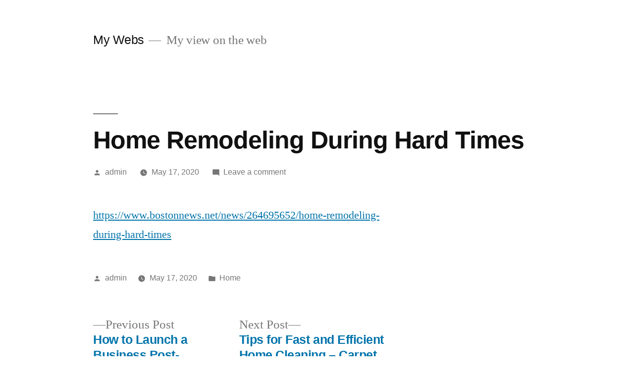

--- FILE ---
content_type: text/html; charset=UTF-8
request_url: https://mywebs.in/2020/05/home-remodeling-during-hard-times-6/
body_size: 10173
content:
<!doctype html>
<html lang="en-US">
<head>
	<meta charset="UTF-8" />
	<meta name="viewport" content="width=device-width, initial-scale=1.0" />
	<link rel="profile" href="https://gmpg.org/xfn/11" />
	<meta name='robots' content='index, follow, max-image-preview:large, max-snippet:-1, max-video-preview:-1' />

	<!-- This site is optimized with the Yoast SEO plugin v26.8 - https://yoast.com/product/yoast-seo-wordpress/ -->
	<title>Home Remodeling During Hard Times - My Webs</title>
	<link rel="canonical" href="https://mywebs.in/2020/05/home-remodeling-during-hard-times-6/" />
	<meta property="og:locale" content="en_US" />
	<meta property="og:type" content="article" />
	<meta property="og:title" content="Home Remodeling During Hard Times - My Webs" />
	<meta property="og:description" content="https://www.bostonnews.net/news/264695652/home-remodeling-during-hard-times" />
	<meta property="og:url" content="https://mywebs.in/2020/05/home-remodeling-during-hard-times-6/" />
	<meta property="og:site_name" content="My Webs" />
	<meta property="article:published_time" content="2020-05-17T04:02:16+00:00" />
	<meta name="author" content="admin" />
	<meta name="twitter:card" content="summary_large_image" />
	<meta name="twitter:label1" content="Written by" />
	<meta name="twitter:data1" content="admin" />
	<script type="application/ld+json" class="yoast-schema-graph">{"@context":"https://schema.org","@graph":[{"@type":"Article","@id":"https://mywebs.in/2020/05/home-remodeling-during-hard-times-6/#article","isPartOf":{"@id":"https://mywebs.in/2020/05/home-remodeling-during-hard-times-6/"},"author":{"name":"admin","@id":"https://mywebs.in/#/schema/person/08ee2e326072fbd6d3ba1803afdd0bf3"},"headline":"Home Remodeling During Hard Times","datePublished":"2020-05-17T04:02:16+00:00","mainEntityOfPage":{"@id":"https://mywebs.in/2020/05/home-remodeling-during-hard-times-6/"},"wordCount":11,"commentCount":0,"articleSection":["Home"],"inLanguage":"en-US","potentialAction":[{"@type":"CommentAction","name":"Comment","target":["https://mywebs.in/2020/05/home-remodeling-during-hard-times-6/#respond"]}]},{"@type":"WebPage","@id":"https://mywebs.in/2020/05/home-remodeling-during-hard-times-6/","url":"https://mywebs.in/2020/05/home-remodeling-during-hard-times-6/","name":"Home Remodeling During Hard Times - My Webs","isPartOf":{"@id":"https://mywebs.in/#website"},"datePublished":"2020-05-17T04:02:16+00:00","author":{"@id":"https://mywebs.in/#/schema/person/08ee2e326072fbd6d3ba1803afdd0bf3"},"breadcrumb":{"@id":"https://mywebs.in/2020/05/home-remodeling-during-hard-times-6/#breadcrumb"},"inLanguage":"en-US","potentialAction":[{"@type":"ReadAction","target":["https://mywebs.in/2020/05/home-remodeling-during-hard-times-6/"]}]},{"@type":"BreadcrumbList","@id":"https://mywebs.in/2020/05/home-remodeling-during-hard-times-6/#breadcrumb","itemListElement":[{"@type":"ListItem","position":1,"name":"Home","item":"https://mywebs.in/"},{"@type":"ListItem","position":2,"name":"Home Remodeling During Hard Times"}]},{"@type":"WebSite","@id":"https://mywebs.in/#website","url":"https://mywebs.in/","name":"My Webs","description":"My view on the web","potentialAction":[{"@type":"SearchAction","target":{"@type":"EntryPoint","urlTemplate":"https://mywebs.in/?s={search_term_string}"},"query-input":{"@type":"PropertyValueSpecification","valueRequired":true,"valueName":"search_term_string"}}],"inLanguage":"en-US"},{"@type":"Person","@id":"https://mywebs.in/#/schema/person/08ee2e326072fbd6d3ba1803afdd0bf3","name":"admin","image":{"@type":"ImageObject","inLanguage":"en-US","@id":"https://mywebs.in/#/schema/person/image/","url":"https://secure.gravatar.com/avatar/9baecf92bae6639a4e61738fb5c8b53b063b214f232b91bd950a7b295f0cd154?s=96&d=mm&r=g","contentUrl":"https://secure.gravatar.com/avatar/9baecf92bae6639a4e61738fb5c8b53b063b214f232b91bd950a7b295f0cd154?s=96&d=mm&r=g","caption":"admin"},"url":"https://mywebs.in/author/admin/"}]}</script>
	<!-- / Yoast SEO plugin. -->


<link rel="alternate" type="application/rss+xml" title="My Webs &raquo; Feed" href="https://mywebs.in/feed/" />
<link rel="alternate" type="application/rss+xml" title="My Webs &raquo; Comments Feed" href="https://mywebs.in/comments/feed/" />
<link rel="alternate" type="application/rss+xml" title="My Webs &raquo; Home Remodeling During Hard Times Comments Feed" href="https://mywebs.in/2020/05/home-remodeling-during-hard-times-6/feed/" />
<link rel="alternate" title="oEmbed (JSON)" type="application/json+oembed" href="https://mywebs.in/wp-json/oembed/1.0/embed?url=https%3A%2F%2Fmywebs.in%2F2020%2F05%2Fhome-remodeling-during-hard-times-6%2F" />
<link rel="alternate" title="oEmbed (XML)" type="text/xml+oembed" href="https://mywebs.in/wp-json/oembed/1.0/embed?url=https%3A%2F%2Fmywebs.in%2F2020%2F05%2Fhome-remodeling-during-hard-times-6%2F&#038;format=xml" />
<style id='wp-img-auto-sizes-contain-inline-css'>
img:is([sizes=auto i],[sizes^="auto," i]){contain-intrinsic-size:3000px 1500px}
/*# sourceURL=wp-img-auto-sizes-contain-inline-css */
</style>
<style id='wp-emoji-styles-inline-css'>

	img.wp-smiley, img.emoji {
		display: inline !important;
		border: none !important;
		box-shadow: none !important;
		height: 1em !important;
		width: 1em !important;
		margin: 0 0.07em !important;
		vertical-align: -0.1em !important;
		background: none !important;
		padding: 0 !important;
	}
/*# sourceURL=wp-emoji-styles-inline-css */
</style>
<style id='wp-block-library-inline-css'>
:root{--wp-block-synced-color:#7a00df;--wp-block-synced-color--rgb:122,0,223;--wp-bound-block-color:var(--wp-block-synced-color);--wp-editor-canvas-background:#ddd;--wp-admin-theme-color:#007cba;--wp-admin-theme-color--rgb:0,124,186;--wp-admin-theme-color-darker-10:#006ba1;--wp-admin-theme-color-darker-10--rgb:0,107,160.5;--wp-admin-theme-color-darker-20:#005a87;--wp-admin-theme-color-darker-20--rgb:0,90,135;--wp-admin-border-width-focus:2px}@media (min-resolution:192dpi){:root{--wp-admin-border-width-focus:1.5px}}.wp-element-button{cursor:pointer}:root .has-very-light-gray-background-color{background-color:#eee}:root .has-very-dark-gray-background-color{background-color:#313131}:root .has-very-light-gray-color{color:#eee}:root .has-very-dark-gray-color{color:#313131}:root .has-vivid-green-cyan-to-vivid-cyan-blue-gradient-background{background:linear-gradient(135deg,#00d084,#0693e3)}:root .has-purple-crush-gradient-background{background:linear-gradient(135deg,#34e2e4,#4721fb 50%,#ab1dfe)}:root .has-hazy-dawn-gradient-background{background:linear-gradient(135deg,#faaca8,#dad0ec)}:root .has-subdued-olive-gradient-background{background:linear-gradient(135deg,#fafae1,#67a671)}:root .has-atomic-cream-gradient-background{background:linear-gradient(135deg,#fdd79a,#004a59)}:root .has-nightshade-gradient-background{background:linear-gradient(135deg,#330968,#31cdcf)}:root .has-midnight-gradient-background{background:linear-gradient(135deg,#020381,#2874fc)}:root{--wp--preset--font-size--normal:16px;--wp--preset--font-size--huge:42px}.has-regular-font-size{font-size:1em}.has-larger-font-size{font-size:2.625em}.has-normal-font-size{font-size:var(--wp--preset--font-size--normal)}.has-huge-font-size{font-size:var(--wp--preset--font-size--huge)}.has-text-align-center{text-align:center}.has-text-align-left{text-align:left}.has-text-align-right{text-align:right}.has-fit-text{white-space:nowrap!important}#end-resizable-editor-section{display:none}.aligncenter{clear:both}.items-justified-left{justify-content:flex-start}.items-justified-center{justify-content:center}.items-justified-right{justify-content:flex-end}.items-justified-space-between{justify-content:space-between}.screen-reader-text{border:0;clip-path:inset(50%);height:1px;margin:-1px;overflow:hidden;padding:0;position:absolute;width:1px;word-wrap:normal!important}.screen-reader-text:focus{background-color:#ddd;clip-path:none;color:#444;display:block;font-size:1em;height:auto;left:5px;line-height:normal;padding:15px 23px 14px;text-decoration:none;top:5px;width:auto;z-index:100000}html :where(.has-border-color){border-style:solid}html :where([style*=border-top-color]){border-top-style:solid}html :where([style*=border-right-color]){border-right-style:solid}html :where([style*=border-bottom-color]){border-bottom-style:solid}html :where([style*=border-left-color]){border-left-style:solid}html :where([style*=border-width]){border-style:solid}html :where([style*=border-top-width]){border-top-style:solid}html :where([style*=border-right-width]){border-right-style:solid}html :where([style*=border-bottom-width]){border-bottom-style:solid}html :where([style*=border-left-width]){border-left-style:solid}html :where(img[class*=wp-image-]){height:auto;max-width:100%}:where(figure){margin:0 0 1em}html :where(.is-position-sticky){--wp-admin--admin-bar--position-offset:var(--wp-admin--admin-bar--height,0px)}@media screen and (max-width:600px){html :where(.is-position-sticky){--wp-admin--admin-bar--position-offset:0px}}

/*# sourceURL=wp-block-library-inline-css */
</style><style id='global-styles-inline-css'>
:root{--wp--preset--aspect-ratio--square: 1;--wp--preset--aspect-ratio--4-3: 4/3;--wp--preset--aspect-ratio--3-4: 3/4;--wp--preset--aspect-ratio--3-2: 3/2;--wp--preset--aspect-ratio--2-3: 2/3;--wp--preset--aspect-ratio--16-9: 16/9;--wp--preset--aspect-ratio--9-16: 9/16;--wp--preset--color--black: #000000;--wp--preset--color--cyan-bluish-gray: #abb8c3;--wp--preset--color--white: #FFF;--wp--preset--color--pale-pink: #f78da7;--wp--preset--color--vivid-red: #cf2e2e;--wp--preset--color--luminous-vivid-orange: #ff6900;--wp--preset--color--luminous-vivid-amber: #fcb900;--wp--preset--color--light-green-cyan: #7bdcb5;--wp--preset--color--vivid-green-cyan: #00d084;--wp--preset--color--pale-cyan-blue: #8ed1fc;--wp--preset--color--vivid-cyan-blue: #0693e3;--wp--preset--color--vivid-purple: #9b51e0;--wp--preset--color--primary: #0073a8;--wp--preset--color--secondary: #005075;--wp--preset--color--dark-gray: #111;--wp--preset--color--light-gray: #767676;--wp--preset--gradient--vivid-cyan-blue-to-vivid-purple: linear-gradient(135deg,rgb(6,147,227) 0%,rgb(155,81,224) 100%);--wp--preset--gradient--light-green-cyan-to-vivid-green-cyan: linear-gradient(135deg,rgb(122,220,180) 0%,rgb(0,208,130) 100%);--wp--preset--gradient--luminous-vivid-amber-to-luminous-vivid-orange: linear-gradient(135deg,rgb(252,185,0) 0%,rgb(255,105,0) 100%);--wp--preset--gradient--luminous-vivid-orange-to-vivid-red: linear-gradient(135deg,rgb(255,105,0) 0%,rgb(207,46,46) 100%);--wp--preset--gradient--very-light-gray-to-cyan-bluish-gray: linear-gradient(135deg,rgb(238,238,238) 0%,rgb(169,184,195) 100%);--wp--preset--gradient--cool-to-warm-spectrum: linear-gradient(135deg,rgb(74,234,220) 0%,rgb(151,120,209) 20%,rgb(207,42,186) 40%,rgb(238,44,130) 60%,rgb(251,105,98) 80%,rgb(254,248,76) 100%);--wp--preset--gradient--blush-light-purple: linear-gradient(135deg,rgb(255,206,236) 0%,rgb(152,150,240) 100%);--wp--preset--gradient--blush-bordeaux: linear-gradient(135deg,rgb(254,205,165) 0%,rgb(254,45,45) 50%,rgb(107,0,62) 100%);--wp--preset--gradient--luminous-dusk: linear-gradient(135deg,rgb(255,203,112) 0%,rgb(199,81,192) 50%,rgb(65,88,208) 100%);--wp--preset--gradient--pale-ocean: linear-gradient(135deg,rgb(255,245,203) 0%,rgb(182,227,212) 50%,rgb(51,167,181) 100%);--wp--preset--gradient--electric-grass: linear-gradient(135deg,rgb(202,248,128) 0%,rgb(113,206,126) 100%);--wp--preset--gradient--midnight: linear-gradient(135deg,rgb(2,3,129) 0%,rgb(40,116,252) 100%);--wp--preset--font-size--small: 19.5px;--wp--preset--font-size--medium: 20px;--wp--preset--font-size--large: 36.5px;--wp--preset--font-size--x-large: 42px;--wp--preset--font-size--normal: 22px;--wp--preset--font-size--huge: 49.5px;--wp--preset--spacing--20: 0.44rem;--wp--preset--spacing--30: 0.67rem;--wp--preset--spacing--40: 1rem;--wp--preset--spacing--50: 1.5rem;--wp--preset--spacing--60: 2.25rem;--wp--preset--spacing--70: 3.38rem;--wp--preset--spacing--80: 5.06rem;--wp--preset--shadow--natural: 6px 6px 9px rgba(0, 0, 0, 0.2);--wp--preset--shadow--deep: 12px 12px 50px rgba(0, 0, 0, 0.4);--wp--preset--shadow--sharp: 6px 6px 0px rgba(0, 0, 0, 0.2);--wp--preset--shadow--outlined: 6px 6px 0px -3px rgb(255, 255, 255), 6px 6px rgb(0, 0, 0);--wp--preset--shadow--crisp: 6px 6px 0px rgb(0, 0, 0);}:where(.is-layout-flex){gap: 0.5em;}:where(.is-layout-grid){gap: 0.5em;}body .is-layout-flex{display: flex;}.is-layout-flex{flex-wrap: wrap;align-items: center;}.is-layout-flex > :is(*, div){margin: 0;}body .is-layout-grid{display: grid;}.is-layout-grid > :is(*, div){margin: 0;}:where(.wp-block-columns.is-layout-flex){gap: 2em;}:where(.wp-block-columns.is-layout-grid){gap: 2em;}:where(.wp-block-post-template.is-layout-flex){gap: 1.25em;}:where(.wp-block-post-template.is-layout-grid){gap: 1.25em;}.has-black-color{color: var(--wp--preset--color--black) !important;}.has-cyan-bluish-gray-color{color: var(--wp--preset--color--cyan-bluish-gray) !important;}.has-white-color{color: var(--wp--preset--color--white) !important;}.has-pale-pink-color{color: var(--wp--preset--color--pale-pink) !important;}.has-vivid-red-color{color: var(--wp--preset--color--vivid-red) !important;}.has-luminous-vivid-orange-color{color: var(--wp--preset--color--luminous-vivid-orange) !important;}.has-luminous-vivid-amber-color{color: var(--wp--preset--color--luminous-vivid-amber) !important;}.has-light-green-cyan-color{color: var(--wp--preset--color--light-green-cyan) !important;}.has-vivid-green-cyan-color{color: var(--wp--preset--color--vivid-green-cyan) !important;}.has-pale-cyan-blue-color{color: var(--wp--preset--color--pale-cyan-blue) !important;}.has-vivid-cyan-blue-color{color: var(--wp--preset--color--vivid-cyan-blue) !important;}.has-vivid-purple-color{color: var(--wp--preset--color--vivid-purple) !important;}.has-black-background-color{background-color: var(--wp--preset--color--black) !important;}.has-cyan-bluish-gray-background-color{background-color: var(--wp--preset--color--cyan-bluish-gray) !important;}.has-white-background-color{background-color: var(--wp--preset--color--white) !important;}.has-pale-pink-background-color{background-color: var(--wp--preset--color--pale-pink) !important;}.has-vivid-red-background-color{background-color: var(--wp--preset--color--vivid-red) !important;}.has-luminous-vivid-orange-background-color{background-color: var(--wp--preset--color--luminous-vivid-orange) !important;}.has-luminous-vivid-amber-background-color{background-color: var(--wp--preset--color--luminous-vivid-amber) !important;}.has-light-green-cyan-background-color{background-color: var(--wp--preset--color--light-green-cyan) !important;}.has-vivid-green-cyan-background-color{background-color: var(--wp--preset--color--vivid-green-cyan) !important;}.has-pale-cyan-blue-background-color{background-color: var(--wp--preset--color--pale-cyan-blue) !important;}.has-vivid-cyan-blue-background-color{background-color: var(--wp--preset--color--vivid-cyan-blue) !important;}.has-vivid-purple-background-color{background-color: var(--wp--preset--color--vivid-purple) !important;}.has-black-border-color{border-color: var(--wp--preset--color--black) !important;}.has-cyan-bluish-gray-border-color{border-color: var(--wp--preset--color--cyan-bluish-gray) !important;}.has-white-border-color{border-color: var(--wp--preset--color--white) !important;}.has-pale-pink-border-color{border-color: var(--wp--preset--color--pale-pink) !important;}.has-vivid-red-border-color{border-color: var(--wp--preset--color--vivid-red) !important;}.has-luminous-vivid-orange-border-color{border-color: var(--wp--preset--color--luminous-vivid-orange) !important;}.has-luminous-vivid-amber-border-color{border-color: var(--wp--preset--color--luminous-vivid-amber) !important;}.has-light-green-cyan-border-color{border-color: var(--wp--preset--color--light-green-cyan) !important;}.has-vivid-green-cyan-border-color{border-color: var(--wp--preset--color--vivid-green-cyan) !important;}.has-pale-cyan-blue-border-color{border-color: var(--wp--preset--color--pale-cyan-blue) !important;}.has-vivid-cyan-blue-border-color{border-color: var(--wp--preset--color--vivid-cyan-blue) !important;}.has-vivid-purple-border-color{border-color: var(--wp--preset--color--vivid-purple) !important;}.has-vivid-cyan-blue-to-vivid-purple-gradient-background{background: var(--wp--preset--gradient--vivid-cyan-blue-to-vivid-purple) !important;}.has-light-green-cyan-to-vivid-green-cyan-gradient-background{background: var(--wp--preset--gradient--light-green-cyan-to-vivid-green-cyan) !important;}.has-luminous-vivid-amber-to-luminous-vivid-orange-gradient-background{background: var(--wp--preset--gradient--luminous-vivid-amber-to-luminous-vivid-orange) !important;}.has-luminous-vivid-orange-to-vivid-red-gradient-background{background: var(--wp--preset--gradient--luminous-vivid-orange-to-vivid-red) !important;}.has-very-light-gray-to-cyan-bluish-gray-gradient-background{background: var(--wp--preset--gradient--very-light-gray-to-cyan-bluish-gray) !important;}.has-cool-to-warm-spectrum-gradient-background{background: var(--wp--preset--gradient--cool-to-warm-spectrum) !important;}.has-blush-light-purple-gradient-background{background: var(--wp--preset--gradient--blush-light-purple) !important;}.has-blush-bordeaux-gradient-background{background: var(--wp--preset--gradient--blush-bordeaux) !important;}.has-luminous-dusk-gradient-background{background: var(--wp--preset--gradient--luminous-dusk) !important;}.has-pale-ocean-gradient-background{background: var(--wp--preset--gradient--pale-ocean) !important;}.has-electric-grass-gradient-background{background: var(--wp--preset--gradient--electric-grass) !important;}.has-midnight-gradient-background{background: var(--wp--preset--gradient--midnight) !important;}.has-small-font-size{font-size: var(--wp--preset--font-size--small) !important;}.has-medium-font-size{font-size: var(--wp--preset--font-size--medium) !important;}.has-large-font-size{font-size: var(--wp--preset--font-size--large) !important;}.has-x-large-font-size{font-size: var(--wp--preset--font-size--x-large) !important;}
/*# sourceURL=global-styles-inline-css */
</style>

<style id='classic-theme-styles-inline-css'>
/*! This file is auto-generated */
.wp-block-button__link{color:#fff;background-color:#32373c;border-radius:9999px;box-shadow:none;text-decoration:none;padding:calc(.667em + 2px) calc(1.333em + 2px);font-size:1.125em}.wp-block-file__button{background:#32373c;color:#fff;text-decoration:none}
/*# sourceURL=/wp-includes/css/classic-themes.min.css */
</style>
<link rel='stylesheet' id='twentynineteen-style-css' href='https://mywebs.in/wp-content/themes/twentynineteen/style.css?ver=3.2' media='all' />
<link rel='stylesheet' id='twentynineteen-print-style-css' href='https://mywebs.in/wp-content/themes/twentynineteen/print.css?ver=3.2' media='print' />
<link rel="https://api.w.org/" href="https://mywebs.in/wp-json/" /><link rel="alternate" title="JSON" type="application/json" href="https://mywebs.in/wp-json/wp/v2/posts/1174" /><link rel="EditURI" type="application/rsd+xml" title="RSD" href="https://mywebs.in/xmlrpc.php?rsd" />
<meta name="generator" content="WordPress 6.9" />
<link rel='shortlink' href='https://mywebs.in/?p=1174' />
<link rel="pingback" href="https://mywebs.in/xmlrpc.php"><style>.recentcomments a{display:inline !important;padding:0 !important;margin:0 !important;}</style></head>

<body class="wp-singular post-template-default single single-post postid-1174 single-format-standard wp-embed-responsive wp-theme-twentynineteen singular image-filters-enabled">
<div id="page" class="site">
	<a class="skip-link screen-reader-text" href="#content">
		Skip to content	</a>

		<header id="masthead" class="site-header">

			<div class="site-branding-container">
				<div class="site-branding">

									<p class="site-title"><a href="https://mywebs.in/" rel="home" >My Webs</a></p>
			
				<p class="site-description">
				My view on the web			</p>
			</div><!-- .site-branding -->
			</div><!-- .site-branding-container -->

					</header><!-- #masthead -->

	<div id="content" class="site-content">

	<div id="primary" class="content-area">
		<main id="main" class="site-main">

			
<article id="post-1174" class="post-1174 post type-post status-publish format-standard hentry category-home entry">
		<header class="entry-header">
		
<h1 class="entry-title">Home Remodeling During Hard Times</h1>
<div class="entry-meta">
	<span class="byline"><svg class="svg-icon" width="16" height="16" aria-hidden="true" role="img" focusable="false" viewBox="0 0 24 24" version="1.1" xmlns="http://www.w3.org/2000/svg" xmlns:xlink="http://www.w3.org/1999/xlink"><path d="M12 12c2.21 0 4-1.79 4-4s-1.79-4-4-4-4 1.79-4 4 1.79 4 4 4zm0 2c-2.67 0-8 1.34-8 4v2h16v-2c0-2.66-5.33-4-8-4z"></path><path d="M0 0h24v24H0z" fill="none"></path></svg><span class="screen-reader-text">Posted by</span><span class="author vcard"><a class="url fn n" href="https://mywebs.in/author/admin/">admin</a></span></span>	<span class="posted-on"><svg class="svg-icon" width="16" height="16" aria-hidden="true" role="img" focusable="false" xmlns="http://www.w3.org/2000/svg" viewBox="0 0 24 24"><defs><path id="a" d="M0 0h24v24H0V0z"></path></defs><clipPath id="b"><use xlink:href="#a" overflow="visible"></use></clipPath><path clip-path="url(#b)" d="M12 2C6.5 2 2 6.5 2 12s4.5 10 10 10 10-4.5 10-10S17.5 2 12 2zm4.2 14.2L11 13V7h1.5v5.2l4.5 2.7-.8 1.3z"></path></svg><a href="https://mywebs.in/2020/05/home-remodeling-during-hard-times-6/" rel="bookmark"><time class="entry-date published updated" datetime="2020-05-17T04:02:16+00:00">May 17, 2020</time></a></span>	<span class="comment-count">
				<span class="comments-link"><svg class="svg-icon" width="16" height="16" aria-hidden="true" role="img" focusable="false" viewBox="0 0 24 24" version="1.1" xmlns="http://www.w3.org/2000/svg" xmlns:xlink="http://www.w3.org/1999/xlink"><path d="M21.99 4c0-1.1-.89-2-1.99-2H4c-1.1 0-2 .9-2 2v12c0 1.1.9 2 2 2h14l4 4-.01-18z"></path><path d="M0 0h24v24H0z" fill="none"></path></svg><a href="https://mywebs.in/2020/05/home-remodeling-during-hard-times-6/#respond">Leave a comment<span class="screen-reader-text"> on Home Remodeling During Hard Times</span></a></span>	</span>
	</div><!-- .entry-meta -->
		</header>
	
	<div class="entry-content">
		<p><a href='https://www.bostonnews.net/news/264695652/home-remodeling-during-hard-times'>https://www.bostonnews.net/news/264695652/home-remodeling-during-hard-times</a></p>
	</div><!-- .entry-content -->

	<footer class="entry-footer">
		<span class="byline"><svg class="svg-icon" width="16" height="16" aria-hidden="true" role="img" focusable="false" viewBox="0 0 24 24" version="1.1" xmlns="http://www.w3.org/2000/svg" xmlns:xlink="http://www.w3.org/1999/xlink"><path d="M12 12c2.21 0 4-1.79 4-4s-1.79-4-4-4-4 1.79-4 4 1.79 4 4 4zm0 2c-2.67 0-8 1.34-8 4v2h16v-2c0-2.66-5.33-4-8-4z"></path><path d="M0 0h24v24H0z" fill="none"></path></svg><span class="screen-reader-text">Posted by</span><span class="author vcard"><a class="url fn n" href="https://mywebs.in/author/admin/">admin</a></span></span><span class="posted-on"><svg class="svg-icon" width="16" height="16" aria-hidden="true" role="img" focusable="false" xmlns="http://www.w3.org/2000/svg" viewBox="0 0 24 24"><defs><path id="a" d="M0 0h24v24H0V0z"></path></defs><clipPath id="b"><use xlink:href="#a" overflow="visible"></use></clipPath><path clip-path="url(#b)" d="M12 2C6.5 2 2 6.5 2 12s4.5 10 10 10 10-4.5 10-10S17.5 2 12 2zm4.2 14.2L11 13V7h1.5v5.2l4.5 2.7-.8 1.3z"></path></svg><a href="https://mywebs.in/2020/05/home-remodeling-during-hard-times-6/" rel="bookmark"><time class="entry-date published updated" datetime="2020-05-17T04:02:16+00:00">May 17, 2020</time></a></span><span class="cat-links"><svg class="svg-icon" width="16" height="16" aria-hidden="true" role="img" focusable="false" xmlns="http://www.w3.org/2000/svg" viewBox="0 0 24 24"><path d="M10 4H4c-1.1 0-1.99.9-1.99 2L2 18c0 1.1.9 2 2 2h16c1.1 0 2-.9 2-2V8c0-1.1-.9-2-2-2h-8l-2-2z"></path><path d="M0 0h24v24H0z" fill="none"></path></svg><span class="screen-reader-text">Posted in</span><a href="https://mywebs.in/category/home/" rel="category tag">Home</a></span>	</footer><!-- .entry-footer -->

				
</article><!-- #post-1174 -->

	<nav class="navigation post-navigation" aria-label="Posts">
		<h2 class="screen-reader-text">Post navigation</h2>
		<div class="nav-links"><div class="nav-previous"><a href="https://mywebs.in/2020/05/how-to-launch-a-business-post-coronavirus-lubbockcw/" rel="prev"><span class="meta-nav" aria-hidden="true">Previous Post</span> <span class="screen-reader-text">Previous post:</span> <br/><span class="post-title">How to Launch a Business Post-CoronaVirus &#8211; LUBBOCKCW</span></a></div><div class="nav-next"><a href="https://mywebs.in/2020/05/tips-for-fast-and-efficient-home-cleaning-carpet-cleaning-fort-dodge/" rel="next"><span class="meta-nav" aria-hidden="true">Next Post</span> <span class="screen-reader-text">Next post:</span> <br/><span class="post-title">Tips for Fast and Efficient Home Cleaning &#8211; Carpet Cleaning Fort Dodge</span></a></div></div>
	</nav>
<div id="comments" class="comments-area">
	<div class="comments-title-wrap no-responses">
		<h2 class="comments-title">
		Leave a comment		</h2><!-- .comments-title -->
			</div><!-- .comments-title-wrap -->
		<div id="respond" class="comment-respond">
		<h3 id="reply-title" class="comment-reply-title"> <small><a rel="nofollow" id="cancel-comment-reply-link" href="/2020/05/home-remodeling-during-hard-times-6/#respond" style="display:none;">Cancel reply</a></small></h3><p class="must-log-in">You must be <a href="https://mywebs.in/wp-login.php?redirect_to=https%3A%2F%2Fmywebs.in%2F2020%2F05%2Fhome-remodeling-during-hard-times-6%2F">logged in</a> to post a comment.</p>	</div><!-- #respond -->
	</div><!-- #comments -->

		</main><!-- #main -->
	</div><!-- #primary -->


	</div><!-- #content -->

	<footer id="colophon" class="site-footer">
		
	<aside class="widget-area" aria-label="Footer">
							<div class="widget-column footer-widget-1">
					<section id="text-3" class="widget widget_text"><h2 class="widget-title">Hello!</h2>			<div class="textwidget">MyWebs is your source for website reselling, custom web design and Internet marketing for India.  We also have news, weather, stock quotes and a wide variety of interesting articles for your reading!</div>
		</section><section id="text-4" class="widget widget_text"><h2 class="widget-title">Web Design India</h2>			<div class="textwidget"><iframe src="http://www.youtube.com/embed/Yh7TMn196NY" frameborder="0" allowfullscreen></iframe>
<iframe src="http://www.youtube.com/embed/TCNnUOMKhRU" frameborder="0" allowfullscreen></iframe></div>
		</section>
		<section id="recent-posts-3" class="widget widget_recent_entries">
		<h2 class="widget-title">Recent Posts</h2><nav aria-label="Recent Posts">
		<ul>
											<li>
					<a href="https://mywebs.in/2026/01/how-to-clean-sink-drain-your-complete-guide-home-matters-daily/">How to Clean Sink Drain  Your Complete Guide &#8211; Home Matters Daily</a>
									</li>
											<li>
					<a href="https://mywebs.in/2026/01/good-research-at-this-blog/">Good research at this blog.</a>
									</li>
											<li>
					<a href="https://mywebs.in/2026/01/the-connected-services-that-shape-todays-healthcare-experience-university-of-cookie/">The Connected Services That Shape Todays Healthcare Experience &#8211; University of Cookie</a>
									</li>
											<li>
					<a href="https://mywebs.in/2026/01/smart-kitchen-upgrades-for-better-function-and-storage-family-matters-hub/">Smart Kitchen Upgrades for Better Function and Storage &#8211; Family Matters Hub</a>
									</li>
											<li>
					<a href="https://mywebs.in/2026/01/choose-the-right-plumbing-services-for-your-home-house-repair-made-easy/">Choose the Right Plumbing Services for Your Home &#8211; House Repair Made Easy</a>
									</li>
					</ul>

		</nav></section><section id="recent-comments-2" class="widget widget_recent_comments"><h2 class="widget-title">Recent Comments</h2><nav aria-label="Recent Comments"><ul id="recentcomments"><li class="recentcomments"><span class="comment-author-link"><a href="http://www.journals.elsevier.com/computer-science-review/recent-articles/" class="url" rel="ugc external nofollow">Clarence Hughes</a></span> on <a href="https://mywebs.in/2013/08/when-you-have-to-make-a-move/#comment-23750">When You Have to Make a Move</a></li><li class="recentcomments"><span class="comment-author-link">Alex Harrison</span> on <a href="https://mywebs.in/2013/08/skipping-dentist-visits-can-threaten-your-overall-health/#comment-23748">Skipping Dentist Visits Can Threaten Your Overall Health</a></li><li class="recentcomments"><span class="comment-author-link">Jordan Taylor</span> on <a href="https://mywebs.in/2013/08/use-a-probate-law-attorney-during-estate-planning/#comment-23747">Use a Probate Law Attorney During Estate Planning</a></li><li class="recentcomments"><span class="comment-author-link">Clare Peterson</span> on <a href="https://mywebs.in/2013/09/navigating-your-first-home-purchase/#comment-23743">Navigating Your First Home Purchase</a></li><li class="recentcomments"><span class="comment-author-link"><a href="http://www.nice.com/nice-productivity-infographic" class="url" rel="ugc external nofollow">Arnold Gonzalez</a></span> on <a href="https://mywebs.in/2013/08/investing-in-iraqi-currency/#comment-23742">Investing in Iraqi Currency</a></li></ul></nav></section><section id="calendar-3" class="widget widget_calendar"><div id="calendar_wrap" class="calendar_wrap"><table id="wp-calendar" class="wp-calendar-table">
	<caption>May 2020</caption>
	<thead>
	<tr>
		<th scope="col" aria-label="Monday">M</th>
		<th scope="col" aria-label="Tuesday">T</th>
		<th scope="col" aria-label="Wednesday">W</th>
		<th scope="col" aria-label="Thursday">T</th>
		<th scope="col" aria-label="Friday">F</th>
		<th scope="col" aria-label="Saturday">S</th>
		<th scope="col" aria-label="Sunday">S</th>
	</tr>
	</thead>
	<tbody>
	<tr>
		<td colspan="4" class="pad">&nbsp;</td><td>1</td><td>2</td><td>3</td>
	</tr>
	<tr>
		<td>4</td><td><a href="https://mywebs.in/2020/05/05/" aria-label="Posts published on May 5, 2020">5</a></td><td><a href="https://mywebs.in/2020/05/06/" aria-label="Posts published on May 6, 2020">6</a></td><td><a href="https://mywebs.in/2020/05/07/" aria-label="Posts published on May 7, 2020">7</a></td><td><a href="https://mywebs.in/2020/05/08/" aria-label="Posts published on May 8, 2020">8</a></td><td><a href="https://mywebs.in/2020/05/09/" aria-label="Posts published on May 9, 2020">9</a></td><td>10</td>
	</tr>
	<tr>
		<td><a href="https://mywebs.in/2020/05/11/" aria-label="Posts published on May 11, 2020">11</a></td><td>12</td><td><a href="https://mywebs.in/2020/05/13/" aria-label="Posts published on May 13, 2020">13</a></td><td><a href="https://mywebs.in/2020/05/14/" aria-label="Posts published on May 14, 2020">14</a></td><td>15</td><td><a href="https://mywebs.in/2020/05/16/" aria-label="Posts published on May 16, 2020">16</a></td><td><a href="https://mywebs.in/2020/05/17/" aria-label="Posts published on May 17, 2020">17</a></td>
	</tr>
	<tr>
		<td><a href="https://mywebs.in/2020/05/18/" aria-label="Posts published on May 18, 2020">18</a></td><td><a href="https://mywebs.in/2020/05/19/" aria-label="Posts published on May 19, 2020">19</a></td><td><a href="https://mywebs.in/2020/05/20/" aria-label="Posts published on May 20, 2020">20</a></td><td><a href="https://mywebs.in/2020/05/21/" aria-label="Posts published on May 21, 2020">21</a></td><td>22</td><td>23</td><td><a href="https://mywebs.in/2020/05/24/" aria-label="Posts published on May 24, 2020">24</a></td>
	</tr>
	<tr>
		<td>25</td><td><a href="https://mywebs.in/2020/05/26/" aria-label="Posts published on May 26, 2020">26</a></td><td><a href="https://mywebs.in/2020/05/27/" aria-label="Posts published on May 27, 2020">27</a></td><td><a href="https://mywebs.in/2020/05/28/" aria-label="Posts published on May 28, 2020">28</a></td><td><a href="https://mywebs.in/2020/05/29/" aria-label="Posts published on May 29, 2020">29</a></td><td>30</td><td><a href="https://mywebs.in/2020/05/31/" aria-label="Posts published on May 31, 2020">31</a></td>
	</tr>
	</tbody>
	</table><nav aria-label="Previous and next months" class="wp-calendar-nav">
		<span class="wp-calendar-nav-prev"><a href="https://mywebs.in/2015/12/">&laquo; Dec</a></span>
		<span class="pad">&nbsp;</span>
		<span class="wp-calendar-nav-next"><a href="https://mywebs.in/2020/06/">Jun &raquo;</a></span>
	</nav></div></section><section id="archives-3" class="widget widget_archive"><h2 class="widget-title">Archives</h2><nav aria-label="Archives">
			<ul>
					<li><a href='https://mywebs.in/2026/01/'>January 2026</a></li>
	<li><a href='https://mywebs.in/2025/12/'>December 2025</a></li>
	<li><a href='https://mywebs.in/2025/11/'>November 2025</a></li>
	<li><a href='https://mywebs.in/2025/10/'>October 2025</a></li>
	<li><a href='https://mywebs.in/2025/09/'>September 2025</a></li>
	<li><a href='https://mywebs.in/2025/08/'>August 2025</a></li>
	<li><a href='https://mywebs.in/2025/07/'>July 2025</a></li>
	<li><a href='https://mywebs.in/2025/06/'>June 2025</a></li>
	<li><a href='https://mywebs.in/2025/05/'>May 2025</a></li>
	<li><a href='https://mywebs.in/2025/04/'>April 2025</a></li>
	<li><a href='https://mywebs.in/2025/03/'>March 2025</a></li>
	<li><a href='https://mywebs.in/2025/02/'>February 2025</a></li>
	<li><a href='https://mywebs.in/2025/01/'>January 2025</a></li>
	<li><a href='https://mywebs.in/2024/12/'>December 2024</a></li>
	<li><a href='https://mywebs.in/2024/11/'>November 2024</a></li>
	<li><a href='https://mywebs.in/2024/10/'>October 2024</a></li>
	<li><a href='https://mywebs.in/2024/09/'>September 2024</a></li>
	<li><a href='https://mywebs.in/2024/08/'>August 2024</a></li>
	<li><a href='https://mywebs.in/2024/07/'>July 2024</a></li>
	<li><a href='https://mywebs.in/2024/06/'>June 2024</a></li>
	<li><a href='https://mywebs.in/2024/05/'>May 2024</a></li>
	<li><a href='https://mywebs.in/2024/04/'>April 2024</a></li>
	<li><a href='https://mywebs.in/2024/03/'>March 2024</a></li>
	<li><a href='https://mywebs.in/2024/02/'>February 2024</a></li>
	<li><a href='https://mywebs.in/2024/01/'>January 2024</a></li>
	<li><a href='https://mywebs.in/2023/12/'>December 2023</a></li>
	<li><a href='https://mywebs.in/2023/11/'>November 2023</a></li>
	<li><a href='https://mywebs.in/2023/10/'>October 2023</a></li>
	<li><a href='https://mywebs.in/2023/09/'>September 2023</a></li>
	<li><a href='https://mywebs.in/2023/08/'>August 2023</a></li>
	<li><a href='https://mywebs.in/2023/07/'>July 2023</a></li>
	<li><a href='https://mywebs.in/2023/06/'>June 2023</a></li>
	<li><a href='https://mywebs.in/2023/05/'>May 2023</a></li>
	<li><a href='https://mywebs.in/2023/04/'>April 2023</a></li>
	<li><a href='https://mywebs.in/2023/03/'>March 2023</a></li>
	<li><a href='https://mywebs.in/2023/02/'>February 2023</a></li>
	<li><a href='https://mywebs.in/2023/01/'>January 2023</a></li>
	<li><a href='https://mywebs.in/2022/12/'>December 2022</a></li>
	<li><a href='https://mywebs.in/2022/11/'>November 2022</a></li>
	<li><a href='https://mywebs.in/2022/10/'>October 2022</a></li>
	<li><a href='https://mywebs.in/2022/09/'>September 2022</a></li>
	<li><a href='https://mywebs.in/2022/08/'>August 2022</a></li>
	<li><a href='https://mywebs.in/2022/07/'>July 2022</a></li>
	<li><a href='https://mywebs.in/2022/06/'>June 2022</a></li>
	<li><a href='https://mywebs.in/2022/05/'>May 2022</a></li>
	<li><a href='https://mywebs.in/2022/04/'>April 2022</a></li>
	<li><a href='https://mywebs.in/2022/03/'>March 2022</a></li>
	<li><a href='https://mywebs.in/2022/02/'>February 2022</a></li>
	<li><a href='https://mywebs.in/2022/01/'>January 2022</a></li>
	<li><a href='https://mywebs.in/2021/12/'>December 2021</a></li>
	<li><a href='https://mywebs.in/2021/11/'>November 2021</a></li>
	<li><a href='https://mywebs.in/2021/10/'>October 2021</a></li>
	<li><a href='https://mywebs.in/2021/09/'>September 2021</a></li>
	<li><a href='https://mywebs.in/2021/08/'>August 2021</a></li>
	<li><a href='https://mywebs.in/2021/07/'>July 2021</a></li>
	<li><a href='https://mywebs.in/2021/06/'>June 2021</a></li>
	<li><a href='https://mywebs.in/2021/05/'>May 2021</a></li>
	<li><a href='https://mywebs.in/2021/04/'>April 2021</a></li>
	<li><a href='https://mywebs.in/2021/03/'>March 2021</a></li>
	<li><a href='https://mywebs.in/2021/02/'>February 2021</a></li>
	<li><a href='https://mywebs.in/2021/01/'>January 2021</a></li>
	<li><a href='https://mywebs.in/2020/12/'>December 2020</a></li>
	<li><a href='https://mywebs.in/2020/11/'>November 2020</a></li>
	<li><a href='https://mywebs.in/2020/10/'>October 2020</a></li>
	<li><a href='https://mywebs.in/2020/09/'>September 2020</a></li>
	<li><a href='https://mywebs.in/2020/08/'>August 2020</a></li>
	<li><a href='https://mywebs.in/2020/07/'>July 2020</a></li>
	<li><a href='https://mywebs.in/2020/06/'>June 2020</a></li>
	<li><a href='https://mywebs.in/2020/05/'>May 2020</a></li>
	<li><a href='https://mywebs.in/2015/12/'>December 2015</a></li>
	<li><a href='https://mywebs.in/2015/11/'>November 2015</a></li>
	<li><a href='https://mywebs.in/2015/10/'>October 2015</a></li>
	<li><a href='https://mywebs.in/2015/09/'>September 2015</a></li>
	<li><a href='https://mywebs.in/2014/03/'>March 2014</a></li>
	<li><a href='https://mywebs.in/2014/02/'>February 2014</a></li>
	<li><a href='https://mywebs.in/2014/01/'>January 2014</a></li>
	<li><a href='https://mywebs.in/2013/12/'>December 2013</a></li>
	<li><a href='https://mywebs.in/2013/11/'>November 2013</a></li>
	<li><a href='https://mywebs.in/2013/10/'>October 2013</a></li>
	<li><a href='https://mywebs.in/2013/09/'>September 2013</a></li>
	<li><a href='https://mywebs.in/2013/08/'>August 2013</a></li>
	<li><a href='https://mywebs.in/2013/07/'>July 2013</a></li>
	<li><a href='https://mywebs.in/2013/06/'>June 2013</a></li>
	<li><a href='https://mywebs.in/2013/05/'>May 2013</a></li>
	<li><a href='https://mywebs.in/2013/04/'>April 2013</a></li>
	<li><a href='https://mywebs.in/2013/03/'>March 2013</a></li>
	<li><a href='https://mywebs.in/2013/02/'>February 2013</a></li>
	<li><a href='https://mywebs.in/2013/01/'>January 2013</a></li>
	<li><a href='https://mywebs.in/2012/12/'>December 2012</a></li>
	<li><a href='https://mywebs.in/2012/11/'>November 2012</a></li>
	<li><a href='https://mywebs.in/2012/10/'>October 2012</a></li>
	<li><a href='https://mywebs.in/2012/09/'>September 2012</a></li>
	<li><a href='https://mywebs.in/2012/08/'>August 2012</a></li>
	<li><a href='https://mywebs.in/2012/07/'>July 2012</a></li>
	<li><a href='https://mywebs.in/2012/06/'>June 2012</a></li>
	<li><a href='https://mywebs.in/2012/05/'>May 2012</a></li>
	<li><a href='https://mywebs.in/2012/04/'>April 2012</a></li>
	<li><a href='https://mywebs.in/2012/03/'>March 2012</a></li>
	<li><a href='https://mywebs.in/2012/02/'>February 2012</a></li>
	<li><a href='https://mywebs.in/2012/01/'>January 2012</a></li>
	<li><a href='https://mywebs.in/2011/12/'>December 2011</a></li>
	<li><a href='https://mywebs.in/2011/11/'>November 2011</a></li>
	<li><a href='https://mywebs.in/2011/10/'>October 2011</a></li>
	<li><a href='https://mywebs.in/2011/09/'>September 2011</a></li>
	<li><a href='https://mywebs.in/2011/08/'>August 2011</a></li>
	<li><a href='https://mywebs.in/2011/07/'>July 2011</a></li>
	<li><a href='https://mywebs.in/2011/06/'>June 2011</a></li>
			</ul>

			</nav></section>					</div>
					</aside><!-- .widget-area -->

			<div class="site-info">
										<a class="site-name" href="https://mywebs.in/" rel="home">My Webs</a>,
						<a href="https://wordpress.org/" class="imprint">
				Proudly powered by WordPress.			</a>
								</div><!-- .site-info -->
	</footer><!-- #colophon -->

</div><!-- #page -->

<script type="speculationrules">
{"prefetch":[{"source":"document","where":{"and":[{"href_matches":"/*"},{"not":{"href_matches":["/wp-*.php","/wp-admin/*","/wp-content/uploads/*","/wp-content/*","/wp-content/plugins/*","/wp-content/themes/twentynineteen/*","/*\\?(.+)"]}},{"not":{"selector_matches":"a[rel~=\"nofollow\"]"}},{"not":{"selector_matches":".no-prefetch, .no-prefetch a"}}]},"eagerness":"conservative"}]}
</script>
<script src="https://mywebs.in/wp-includes/js/comment-reply.min.js?ver=6.9" id="comment-reply-js" async data-wp-strategy="async" fetchpriority="low"></script>
<script id="wp-emoji-settings" type="application/json">
{"baseUrl":"https://s.w.org/images/core/emoji/17.0.2/72x72/","ext":".png","svgUrl":"https://s.w.org/images/core/emoji/17.0.2/svg/","svgExt":".svg","source":{"concatemoji":"https://mywebs.in/wp-includes/js/wp-emoji-release.min.js?ver=6.9"}}
</script>
<script type="module">
/*! This file is auto-generated */
const a=JSON.parse(document.getElementById("wp-emoji-settings").textContent),o=(window._wpemojiSettings=a,"wpEmojiSettingsSupports"),s=["flag","emoji"];function i(e){try{var t={supportTests:e,timestamp:(new Date).valueOf()};sessionStorage.setItem(o,JSON.stringify(t))}catch(e){}}function c(e,t,n){e.clearRect(0,0,e.canvas.width,e.canvas.height),e.fillText(t,0,0);t=new Uint32Array(e.getImageData(0,0,e.canvas.width,e.canvas.height).data);e.clearRect(0,0,e.canvas.width,e.canvas.height),e.fillText(n,0,0);const a=new Uint32Array(e.getImageData(0,0,e.canvas.width,e.canvas.height).data);return t.every((e,t)=>e===a[t])}function p(e,t){e.clearRect(0,0,e.canvas.width,e.canvas.height),e.fillText(t,0,0);var n=e.getImageData(16,16,1,1);for(let e=0;e<n.data.length;e++)if(0!==n.data[e])return!1;return!0}function u(e,t,n,a){switch(t){case"flag":return n(e,"\ud83c\udff3\ufe0f\u200d\u26a7\ufe0f","\ud83c\udff3\ufe0f\u200b\u26a7\ufe0f")?!1:!n(e,"\ud83c\udde8\ud83c\uddf6","\ud83c\udde8\u200b\ud83c\uddf6")&&!n(e,"\ud83c\udff4\udb40\udc67\udb40\udc62\udb40\udc65\udb40\udc6e\udb40\udc67\udb40\udc7f","\ud83c\udff4\u200b\udb40\udc67\u200b\udb40\udc62\u200b\udb40\udc65\u200b\udb40\udc6e\u200b\udb40\udc67\u200b\udb40\udc7f");case"emoji":return!a(e,"\ud83e\u1fac8")}return!1}function f(e,t,n,a){let r;const o=(r="undefined"!=typeof WorkerGlobalScope&&self instanceof WorkerGlobalScope?new OffscreenCanvas(300,150):document.createElement("canvas")).getContext("2d",{willReadFrequently:!0}),s=(o.textBaseline="top",o.font="600 32px Arial",{});return e.forEach(e=>{s[e]=t(o,e,n,a)}),s}function r(e){var t=document.createElement("script");t.src=e,t.defer=!0,document.head.appendChild(t)}a.supports={everything:!0,everythingExceptFlag:!0},new Promise(t=>{let n=function(){try{var e=JSON.parse(sessionStorage.getItem(o));if("object"==typeof e&&"number"==typeof e.timestamp&&(new Date).valueOf()<e.timestamp+604800&&"object"==typeof e.supportTests)return e.supportTests}catch(e){}return null}();if(!n){if("undefined"!=typeof Worker&&"undefined"!=typeof OffscreenCanvas&&"undefined"!=typeof URL&&URL.createObjectURL&&"undefined"!=typeof Blob)try{var e="postMessage("+f.toString()+"("+[JSON.stringify(s),u.toString(),c.toString(),p.toString()].join(",")+"));",a=new Blob([e],{type:"text/javascript"});const r=new Worker(URL.createObjectURL(a),{name:"wpTestEmojiSupports"});return void(r.onmessage=e=>{i(n=e.data),r.terminate(),t(n)})}catch(e){}i(n=f(s,u,c,p))}t(n)}).then(e=>{for(const n in e)a.supports[n]=e[n],a.supports.everything=a.supports.everything&&a.supports[n],"flag"!==n&&(a.supports.everythingExceptFlag=a.supports.everythingExceptFlag&&a.supports[n]);var t;a.supports.everythingExceptFlag=a.supports.everythingExceptFlag&&!a.supports.flag,a.supports.everything||((t=a.source||{}).concatemoji?r(t.concatemoji):t.wpemoji&&t.twemoji&&(r(t.twemoji),r(t.wpemoji)))});
//# sourceURL=https://mywebs.in/wp-includes/js/wp-emoji-loader.min.js
</script>

</body>
</html>
